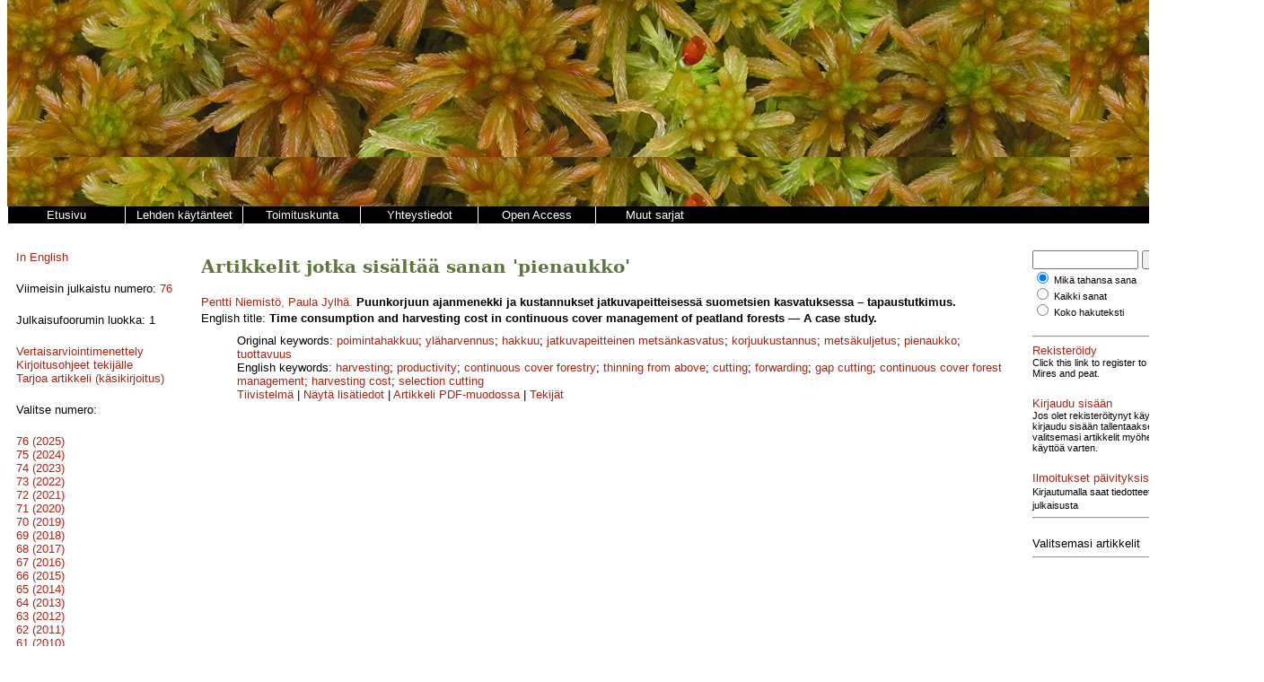

--- FILE ---
content_type: text/html; charset=UTF-8
request_url: https://suo.fi/keyword/pienaukko
body_size: 4522
content:
<!DOCTYPE html>
<html lang="fi">
    <head>
        <meta charset="utf-8">
        <meta name="viewport" content="width=device-width, initial-scale=1">

        
        <title>Suo - Mires and peat</title>

        <link href="/css/suo/style.css" rel="stylesheet" type="text/css" />
<link href="/css/suo/issue.css" rel="stylesheet" type="text/css" />
<link href="/css/suo/article.css" rel="stylesheet" type="text/css" />
<link href="/css/suo/suo.css" rel="stylesheet" type="text/css" />

<script src="/js/suo/jquery-3.1.1.min.js" type="text/javascript"></script>
<script src="/js/suo/jquery.sticky.js" type="text/javascript"></script>
<script src="/js/suo/suo.js" type="text/javascript"></script>

                    <script src="https://www.google.com/recaptcha/api.js" async defer></script>
            </head>
    <body>
        <div class="container">
            <!-- Header -->
<div class="header"><!-- Taustakuva tulostetaan CSS:n background-image määreen avulla tähän. --></div>

<!-- Main menu -->
<div class="menu clearfix">
    <div class="menu_item">
        <a href="/"><span class="menu_item_content">
                            Etusivu
                    </span></a>
    </div>
    <div class="menu_item">
        <a href="/page/policies"><span class="menu_item_content">
                            Lehden käytänteet
                    </span></a>
    </div>
    <div class="menu_item">
        <a href="/page/editors"><span class="menu_item_content">
                            Toimituskunta
                    </span></a>
    </div>
    <div class="menu_item">
        <a href="/page/contact"><span class="menu_item_content">
                            Yhteystiedot
                    </span></a>
    </div>
    <div class="menu_item">
        <a href="/page/openaccess"><span class="menu_item_content">
            Open Access
        </span></a>
    </div>
    <div class="menu_item dropdown">
        <a href="/page/journals"><span class="menu_item_content">
                            Muut sarjat
                    </span></a>
        <div class="dropdown-content">
            <a href="https://silvafennica.fi" target="_blank"><span>Silva Fennica</span></a>
            <a href="https://metsatieteenaikakauskirja.fi" target="_blank"><span>Metsätieteen aikakauskirja</span></a>
            <a href="https://dissertationesforestales.fi" target="_blank"><span>Dissertationes Forestales</span></a>
        </div>
    </div>
</div>

            <!-- 3-column layout -->
            <!-- http://matthewjamestaylor.com/blog/equal-height-columns-cross-browser-css-no-hacks -->
            <div class="container_3">
                <!-- Left column -->
                <div class="column_1">
                    <div class="issue-block-left">
    <div class="block">
                    <a href="/?lang=en">In English</a>
            </div>
</div>

<div class="issue-block-right">
    <div class="block">
        Viimeisin julkaistu numero:
        <a href="/volume/76">76</a>
    </div>

    <div class="block">
        Julkaisufoorumin luokka: 1
    </div>

    <div class="block">
        <div>
            <a href="/page/review">Vertaisarviointimenettely</a><br/>
        </div>
        <div>
            <a href="/page/authors">Kirjoitusohjeet tekijälle</a><br/>
        </div>
        <div>
            <a href="https://www.editorialmanager.com/suo/" target="_blank">Tarjoa artikkeli (käsikirjoitus)</a><br/>
        </div>
    </div>

    <div class="block">
        Valitse numero:
    </div>

    <div class="block">
        <div class="issue_list">
                        <div class="issue_list_volume">
                <a href="/volume/76">76 (2025)</a>
            </div>
                        <div class="issue_list_volume">
                <a href="/volume/75">75 (2024)</a>
            </div>
                        <div class="issue_list_volume">
                <a href="/volume/74">74 (2023)</a>
            </div>
                        <div class="issue_list_volume">
                <a href="/volume/73">73 (2022)</a>
            </div>
                        <div class="issue_list_volume">
                <a href="/volume/72">72 (2021)</a>
            </div>
                        <div class="issue_list_volume">
                <a href="/volume/71">71 (2020)</a>
            </div>
                        <div class="issue_list_volume">
                <a href="/volume/70">70 (2019)</a>
            </div>
                        <div class="issue_list_volume">
                <a href="/volume/69">69 (2018)</a>
            </div>
                        <div class="issue_list_volume">
                <a href="/volume/68">68 (2017)</a>
            </div>
                        <div class="issue_list_volume">
                <a href="/volume/67">67 (2016)</a>
            </div>
                        <div class="issue_list_volume">
                <a href="/volume/66">66 (2015)</a>
            </div>
                        <div class="issue_list_volume">
                <a href="/volume/65">65 (2014)</a>
            </div>
                        <div class="issue_list_volume">
                <a href="/volume/64">64 (2013)</a>
            </div>
                        <div class="issue_list_volume">
                <a href="/volume/63">63 (2012)</a>
            </div>
                        <div class="issue_list_volume">
                <a href="/volume/62">62 (2011)</a>
            </div>
                        <div class="issue_list_volume">
                <a href="/volume/61">61 (2010)</a>
            </div>
                        <div class="issue_list_volume">
                <a href="/volume/60">60 (2009)</a>
            </div>
                        <div class="issue_list_volume">
                <a href="/volume/59">59 (2008)</a>
            </div>
                        <div class="issue_list_volume">
                <a href="/volume/58">58 (2007)</a>
            </div>
                        <div class="issue_list_volume">
                <a href="/volume/57">57 (2006)</a>
            </div>
                        <div class="issue_list_volume">
                <a href="/volume/56">56 (2005)</a>
            </div>
                        <div class="issue_list_volume">
                <a href="/volume/55">55 (2004)</a>
            </div>
                        <div class="issue_list_volume">
                <a href="/volume/54">54 (2003)</a>
            </div>
                        <div class="issue_list_volume">
                <a href="/volume/53">53 (2002)</a>
            </div>
                        <div class="issue_list_volume">
                <a href="/volume/52">52 (2001)</a>
            </div>
                        <div class="issue_list_volume">
                <a href="/volume/51">51 (2000)</a>
            </div>
                        <div class="issue_list_volume">
                <a href="/volume/50">50 (1999)</a>
            </div>
                        <div class="issue_list_volume">
                <a href="/volume/49">49 (1998)</a>
            </div>
                        <div class="issue_list_volume">
                <a href="/volume/48">48 (1997)</a>
            </div>
                        <div class="issue_list_volume">
                <a href="/volume/47">47 (1996)</a>
            </div>
                        <div class="issue_list_volume">
                <a href="/volume/46">46 (1995)</a>
            </div>
                        <div class="issue_list_volume">
                <a href="/volume/45">45 (1994)</a>
            </div>
                        <div class="issue_list_volume">
                <a href="/volume/44">44 (1993)</a>
            </div>
                        <div class="issue_list_volume">
                <a href="/volume/43">43 (1992)</a>
            </div>
                        <div class="issue_list_volume">
                <a href="/volume/42">42 (1991)</a>
            </div>
                        <div class="issue_list_volume">
                <a href="/volume/41">41 (1990)</a>
            </div>
                        <div class="issue_list_volume">
                <a href="/volume/40">40 (1989)</a>
            </div>
                        <div class="issue_list_volume">
                <a href="/volume/39">39 (1988)</a>
            </div>
                        <div class="issue_list_volume">
                <a href="/volume/38">38 (1987)</a>
            </div>
                        <div class="issue_list_volume">
                <a href="/volume/37">37 (1986)</a>
            </div>
                        <div class="issue_list_volume">
                <a href="/volume/36">36 (1985)</a>
            </div>
                        <div class="issue_list_volume">
                <a href="/volume/35">35 (1984)</a>
            </div>
                        <div class="issue_list_volume">
                <a href="/volume/34">34 (1983)</a>
            </div>
                        <div class="issue_list_volume">
                <a href="/volume/33">33 (1982)</a>
            </div>
                        <div class="issue_list_volume">
                <a href="/volume/32">32 (1981)</a>
            </div>
                        <div class="issue_list_volume">
                <a href="/volume/31">31 (1980)</a>
            </div>
                        <div class="issue_list_volume">
                <a href="/volume/30">30 (1979)</a>
            </div>
                        <div class="issue_list_volume">
                <a href="/volume/29">29 (1978)</a>
            </div>
                        <div class="issue_list_volume">
                <a href="/volume/28">28 (1977)</a>
            </div>
                        <div class="issue_list_volume">
                <a href="/volume/27">27 (1976)</a>
            </div>
                        <div class="issue_list_volume">
                <a href="/volume/26">26 (1975)</a>
            </div>
                        <div class="issue_list_volume">
                <a href="/volume/25">25 (1974)</a>
            </div>
                        <div class="issue_list_volume">
                <a href="/volume/24">24 (1973)</a>
            </div>
                        <div class="issue_list_volume">
                <a href="/volume/23">23 (1972)</a>
            </div>
                        <div class="issue_list_volume">
                <a href="/volume/22">22 (1971)</a>
            </div>
                        <div class="issue_list_volume">
                <a href="/volume/21">21 (1970)</a>
            </div>
                        <div class="issue_list_volume">
                <a href="/volume/20">20 (1969)</a>
            </div>
                        <div class="issue_list_volume">
                <a href="/volume/19">19 (1968)</a>
            </div>
                        <div class="issue_list_volume">
                <a href="/volume/18">18 (1967)</a>
            </div>
                        <div class="issue_list_volume">
                <a href="/volume/17">17 (1966)</a>
            </div>
                        <div class="issue_list_volume">
                <a href="/volume/16">16 (1965)</a>
            </div>
                        <div class="issue_list_volume">
                <a href="/volume/15">15 (1964)</a>
            </div>
                        <div class="issue_list_volume">
                <a href="/volume/14">14 (1963)</a>
            </div>
                        <div class="issue_list_volume">
                <a href="/volume/13">13 (1962)</a>
            </div>
                        <div class="issue_list_volume">
                <a href="/volume/12">12 (1961)</a>
            </div>
                        <div class="issue_list_volume">
                <a href="/volume/11">11 (1960)</a>
            </div>
                        <div class="issue_list_volume">
                <a href="/volume/10">10 (1959)</a>
            </div>
                        <div class="issue_list_volume">
                <a href="/volume/9">9 (1958)</a>
            </div>
                        <div class="issue_list_volume">
                <a href="/volume/8">8 (1957)</a>
            </div>
                        <div class="issue_list_volume">
                <a href="/volume/7">7 (1956)</a>
            </div>
                        <div class="issue_list_volume">
                <a href="/volume/6">6 (1955)</a>
            </div>
                        <div class="issue_list_volume">
                <a href="/volume/5">5 (1954)</a>
            </div>
                        <div class="issue_list_volume">
                <a href="/volume/4">4 (1953)</a>
            </div>
                        <div class="issue_list_volume">
                <a href="/volume/3">3 (1952)</a>
            </div>
                        <div class="issue_list_volume">
                <a href="/volume/2">2 (1951)</a>
            </div>
                        <div class="issue_list_volume">
                <a href="/volume/1">1 (1950)</a>
            </div>
                    </div>
    </div>
</div>

                </div>

                <!-- Middle column -->
                <div class="column_2">
                    <h1>Artikkelit jotka sisältää sanan &#039;pienaukko&#039;</h1>
        
        <div class="article_list">
                
        <div class="article_list_item">
        <div class="article_list_item_section2">
        <span class="article_list_item_authors">
                            <a href="/author/21179">Pentti Niemistö</a>,
                            <a href="/author/21180">Paula Jylhä</a>.
                    </span>
                            <span class="article_list_item_title">
                                    Puunkorjuun ajanmenekki ja kustannukset jatkuvapeitteisessä suometsien kasvatuksessa – tapaustutkimus.
                            </span>
                            </div>
            English title: <span class="article_list_item_title">Time consumption and harvesting cost in continuous cover management of peatland forests — A case study.</span>
        <div class="article_list_item_section3">
                                    <div class="article_list_item_keywords">
                    Original keywords:
                                            <a href="/keyword/poimintahakkuu">poimintahakkuu</a>;
                                            <a href="/keyword/yl%C3%A4harvennus">yläharvennus</a>;
                                            <a href="/keyword/hakkuu">hakkuu</a>;
                                            <a href="/keyword/jatkuvapeitteinen+mets%C3%A4nkasvatus">jatkuvapeitteinen metsänkasvatus</a>;
                                            <a href="/keyword/korjuukustannus">korjuukustannus</a>;
                                            <a href="/keyword/mets%C3%A4kuljetus">metsäkuljetus</a>;
                                            <a href="/keyword/pienaukko">pienaukko</a>;
                                            <a href="/keyword/tuottavuus">tuottavuus</a>
                                    </div>
                                    <div class="article_list_item_keywords">
                        English keywords:
                                                    <a href="/keyword/harvesting">harvesting</a>;
                                                    <a href="/keyword/productivity">productivity</a>;
                                                    <a href="/keyword/continuous+cover+forestry">continuous cover forestry</a>;
                                                    <a href="/keyword/thinning+from+above">thinning from above</a>;
                                                    <a href="/keyword/cutting">cutting</a>;
                                                    <a href="/keyword/forwarding">forwarding</a>;
                                                    <a href="/keyword/gap+cutting">gap cutting</a>;
                                                    <a href="/keyword/continuous+cover+forest+management">continuous cover forest management</a>;
                                                    <a href="/keyword/harvesting+cost">harvesting cost</a>;
                                                    <a href="/keyword/selection+cutting">selection cutting</a>
                                            </div>
                                                    <div>
                            <a href="javascript:toggle_abstract(10825);">Tiivistelmä</a> |
                        <a href="/article/10825">
                                    Näytä lisätiedot
                            </a> |
                            <a href="/pdf/10825">Artikkeli PDF-muodossa</a> |
                        <a href="javascript:toggle_author_info(10825);">Tekijät</a>
            <!-- TODO: Add corrections -->
                            <div id="abstract_10825"><p>Tässä tapaustutkimuksessa laadittiin puutason ajanmenekkimallit suometsän pienaukko­hakkuuseen, poimintahakkuuseen ja yläharvennukseen aikatutkimuksen perusteella sekä laskettiin korjuukustannukset kannolta tienvarteen. Poimintahakkuun puukohtainen ajanmenekki oli keskimäärin 40 % ja yläharvennuksen 47 % pienaukkohakkuuta suurempi, koska etenkin hakkuukoneen siirtymisiin ja puutavaran järjestelyyn kului poimintahakkuussa ja yläharvennuksessa enemmän aikaa. <br>Mäntyjen hakkuu oli pääsääntöisesti kuusten ja koivujen hakkuuta joutuisampaa. Hiljattain tukkipuun koon mitat saavuttaneiden mäntyjen hakkuu kuitenkin hidastui, koska laatuvikojen vuoksi runkoa juoksutettiin usein hakkulaitteessa edestakaisin ennen katkaisupäätöksen tekoa. Rinnankorkeusläpimitaltaan yli 30 cm koivujen hakkuun ajanmenekki oli karsintaa vaikeuttavien paksujen ja pystyjen oksien vuoksi selvästi vastaavan kokoisia havupuita suurempi.<br>Laskennalliset korjuukustannukset olivat samaa luokkaa kuin tavanomaisessa tasa­rakenteisten metsien puunkorjuussa. Puustotason korjuukustannukseksi saatiin pienaukolla 9,0 €/m3, poimintahakkuilla 9,6 €/m3 ja yläharvennuksilla 11,2 €/m3. Suuren runkokoon ansiosta puustotason hakkuukustannus oli poimintahakkuilla vain vähän korkeampi kuin pienaukolla. Yläharvennuksilla muita pienempi runkokoko nosti hakkuukustannusta. Metsäkuljetuskustannus riippui eniten kuormakoosta ja ajomatkasta. Kantavuuden salliessa tukkikuormien suurentaminen vähensi selvästi metsäkuljetuksen kustannusta isoilla puilla, jolloin poimintahakkuun puunkorjuukustannus aleni lähelle pienaukkohakkuun kustannusta. Pikkutukkien teko nosti hieman kuljetuskustannusta, kun puiden rinnankorkeusläpimitta oli 15–20 cm.</p></div>
                        <div id="author_info_10825">
                <ul>
                                            <li>
                            <em>Niemistö</em>,
                            Luonnonvarakeskus (Luke), Kampusranta 9 C, 60320 Seinäjoki
                                                        <span class="abs-titles">Sähköposti:</span>
                                                            pentti.niemisto56@gmail.com
                                                                                </li>
                                            <li>
                            <em>Jylhä</em>,
                            Luonnonvarakeskus (Luke), Teknologiankatu 7, 67100 Kokkola
                                                        <span class="abs-titles">Sähköposti:</span>
                                                            paula.jylha@luke.fi
                                                                                </li>
                                    </ul>
            </div>
        </div>
    </div>
</div>
    </div>
                </div>

                <!-- Right column -->
                <div class="column_3">
                    <div class="block">
    <form id="searchForm" method="GET" action="/search" >
    <input type="hidden" name="_token" value="2KQiHxqE6eWdV6thBzdHMBRW8IuGJyyCRKQEn9gH">    <div>
        <input class="search" type="text" name="searchText" id="searchText" value="" />
        <input type="submit" name="searchButton" value="Hae" />
    </div>
    <div class="small_font">
        <div>
            <input type="radio" name="searchMode" id="search_mode_or" value="or" checked=&quot;checked&quot; />
            <label for="search_mode_or">Mikä tahansa sana</label>
        </div>
        <div>
            <input type="radio" name="searchMode" id="search_mode_and" value="and"  />
            <label for="search_mode_and">Kaikki sanat</label>
        </div>
        <div>
            <input type="radio" name="searchMode" id="search_mode_all" value="all"  />
            <label for="search_mode_all">Koko hakuteksti</label>
        </div>
            </div>
</form>
</div>

<hr />

<div class="block">
    <div><a href="/register">Rekisteröidy</a></div>
    <div class="block small_font">Click this link to register to Suo - Mires and peat.</div>
    <div><a href="/login">Kirjaudu sisään</a></div>
    <div class="small_font">Jos olet rekisteröitynyt käyttäjä, kirjaudu sisään tallentaaksesi valitsemasi artikkelit myöhempää käyttöä varten.</div>
</div>


<div class="block">
    <div><a href="/alerts">Ilmoitukset päivityksistä</a></div>
        <span style="font-size:11px;">Kirjautumalla saat tiedotteet uudesta julkaisusta</span>
    <hr />
</div>


<div class="block">
    Valitsemasi artikkelit<br />
        <div class="small_font">
            </div>
    <hr />
</div>

<div class="block">
    <!-- Go to www.addthis.com/dashboard to customize your tools -->
    <div class="addthis_sharing_toolbox"></div>
</div>

                </div>
            </div>

            <div class="footer">
    Suo - Mires &amp; Peat

    <script type="text/javascript">
        var clicky_site_ids = clicky_site_ids || [];
        clicky_site_ids.push(100621867);
        (function() {
          var s = document.createElement('script');
          s.type = 'text/javascript';
          s.async = true;
          s.src = '//static.getclicky.com/js';
          ( document.getElementsByTagName('head')[0] || document.getElementsByTagName('body')[0] ).appendChild( s );
        })();
    </script>
    <noscript><p><img alt="Clicky" width="1" height="1" src="//in.getclicky.com/100621867ns.gif" /></p></noscript>

    <script>
        (function(i,s,o,g,r,a,m){i['GoogleAnalyticsObject']=r;i[r]=i[r]||function(){
        (i[r].q=i[r].q||[]).push(arguments)},i[r].l=1*new Date();a=s.createElement(o),
        m=s.getElementsByTagName(o)[0];a.async=1;a.src=g;m.parentNode.insertBefore(a,m)
        })(window,document,'script','//www.google-analytics.com/analytics.js','ga');

        ga('create', 'UA-41562021-1', 'silvafennica.fi');
        ga('send', 'pageview');
    </script>

    <!-- Go to www.addthis.com/dashboard to customize your tools -->
    <script type="text/javascript" src="//s7.addthis.com/js/300/addthis_widget.js#pubid=ra-528f63fe49bf01ab" async></script>
</div>
        </div>
    </body>
</html>


--- FILE ---
content_type: text/css
request_url: https://suo.fi/css/suo/style.css
body_size: 1319
content:
/* Main CSS file */

body {
    font-family: Tahoma, Geneva, Verdana, sans-serif;
    font-size: 13px;
    margin-top: 0px;
}

a:link, a:visited {
    text-decoration: none;
    color: #ad2311;
}

a:hover, a:active {
    text-decoration: underline;
    color: #ad2311;
}

.clearfix:after {
    content: ".";
    display: block;
    height: 0;
    clear: both;
    visibility: hidden;
}
.menu {
    width: 100%;
    background-color: #000;
}

/*
div.container {
    width: 1184px;
    min-height: 600px;
    margin-left: auto;
    margin-right: auto;
    position: relative;
}
*/

div.header {
    background-image:url('/img/suo/header.jpg');
    background-color: #5D763C;
    height: 230px;
}

div.menu {

}

div.menu_item {
    float: left;
    background-color: #000;
}

span.menu_item_content {
    display: inline-block;
    padding-top: 2px;
    padding-bottom: 2px;
    /*margin-right: 1px;*/
    text-align: center;
    /*width: 147px;*/
    width: 130px;
    background-color: #000;
    color: #fff;
    border-left: 1px solid #fff;
}


span.menu_item_content:hover {
    background-color: #fff;
    color: #000;
}


.dropdown {
    position: relative;
    display: inline-block;
}

.dropdown-content {
    display: none;
    position: absolute;
    background-color: #000000;
    min-width: 130px;
    text-align: center;
    z-index: 2;
}

.dropdown-content a {
    color: #ffffff;
    padding: 5px;
    text-decoration: none;
    display: block;
    border-top: 1px solid #fff;
}

.dropdown-content a:hover {background-color: #f1f1f1; color: #000;}

.dropdown:hover .dropdown-content {
    display: block;
}

.orcid_icon {
    position: relative;
    width: 16px;
    top: 4px;
}


div.upper_container {
    bottom: 36px;
    left: 50%;
    margin-left: -380px;
    overflow-x: hidden;
    overflow-y: auto;
    position: absolute;
    top: 196px;
    width: 720px;
    padding: 20px;
    z-index: 500;
    border-right:dotted 1px; color:#b6884d;
    border-left:dotted 1px; color:#b6884d;
}

div.container_3 {
    float: left;
    width: 100%;
    background-color: #fff;
    position: relative;
    overflow: hidden;
    margin-bottom: 20px;
}

/* Poistettu HTML:stä
div.container_2 {
    float: left;
    width: 100%;
    background-color: #fff;
    position: relative;
    right: 200px;
}

div.container_1 {
    float: left;
    width: 100%;
    background-color: #fff;
    position: relative;
    right: 784px;
}
*/
div.column_1 {
    float: left;
    /*width: 180px;*/

    padding-top: 30px;
    padding-left: 10px;
    padding-right: 10px;
    position: relative;
    overflow: hidden;
    /*left: 984px;*/
}


div.column_2 {
    float: left;
    /*width: 742px;*/
    padding-top: 10px;
    padding-left: 20px;
    padding-right: 20px;
    padding-bottom: 20px; */
    /*
    border-right:dotted 1px; color:#b6884d;
    border-left:dotted 1px; color:#b6884d;
    */
    position: relative;
    overflow-y: auto;
    overflow-x: hidden;
    /*left: 984px;*/
    color:#000;
    /* min-height: 500px; */
}


div.column_3 {
    float: left;
    /*width: 180px;*/
    padding-top: 30px;
    padding-left: 10px;
    padding-right: 10px;
    position: relative;
    overflow: hidden;
    /*left: 984px;*/
}

div.footer {
    /*height: 20px;*/
    clear: both;
    padding-top: 8px;
    padding-bottom: 8px;
    text-align: center;
    background-color: #e8e6e0;
    bottom: 0;
    /*position: absolute;*/
    /*width: 765px;*/
    /*left: 210px;*/
}


div.block {
    margin-bottom: 20px;
}

div.small_font {
    font-size: 11px;
}

/* Set height to browser height */
html, body, div.container {
    height: 100%;
}

div.container_3 {
    /* height: 70%; */
}

div.column_2, div.container_1, div.container_2 {
    height: 100%;
}

/* , div.container_1, div.container_2, div.container_3 */

#recipient_list > table {
    margin: 0px;
}

.full_width {
    width: 100%;
}

.floatleft {
    float: left;
}

.floatright {
    float: right;
}

.red_text {
    color: red;
}

.green_text {
    color: green;
}

.black_text {
    color: black;
}

.highlights {
    font-family: Verdana, sans-serif;
    font-size: 13px;
    line-height: 18px;
    color: #666666;
}

.search {
    width: 110px;
}

/*Responsive*/

@media only screen and (min-width: 1184px) {
div.container {
    width: 1400px;
    min-height: 600px;
    margin-left: auto;
    margin-right: auto;
    position: relative;
}
}
@media only screen and (max-width: 1183px) {
div.container {
    width: 100%;
}
}

@media only screen and (min-width: 1024px) {
/*div.column_1 {
    width: 14%;
}*/
div.column_2 {
    width: 64%;
}
/*div.column_3 {
    width: 14%;
}*/
.sticky-wrapper {
    width: 14%;
    float: left;
}
}

@media only screen and (max-width: 1060px) {
    span.menu_item_content {
        border-left: 0px;
    }
}

@media only screen and (max-width: 1023px) and (min-width: 830px){
/*div.column_1 {
    width: 14%;
}*/
div.column_2 {
    width: 62%;
}
/*div.column_3 {
    width: 14%;
}*/
.sticky-wrapper {
    width: 14%;
    float: left;
}
}
@media only screen and (max-width: 829px) and (min-width: 768px){
/*div.column_1 {
    width: 15%;
}*/
div.column_2 {
    width: 60%;
}
/*div.column_3 {
    width: 14%;
}*/
.sticky-wrapper {
    width: 14%;
    float: left;
}
}

@media only screen and (max-width: 767px) {
    div.column_1, div.column_3 {
        width: 96%;
}
    div.column_2 {
        width: 96%;
        padding-left: 10px;
        padding-right: 10px;
    }
    .issue-block-left, .issue-block-right, .issue_list_volume, .issue-block-right-bottom {
        float: left;
}
    .issue-block-left {
        width: 30%;
        padding-right: 20px;
    }
    .issue-block-right {
        width: 60%;
    }
    .issue_list_volume {
        padding-right: 10px;
    }
    .is-sticky {
        display: none;
    }
}







--- FILE ---
content_type: text/css
request_url: https://suo.fi/css/suo/issue.css
body_size: 268
content:
/* CSS for the Issue template */

/* Left column */
div.issue_list {

}

div.issue_list_volume {

}

div.issue_list_issue {
    margin-left: 30px;
}

a.issue_list_link {
    font-size: 1.1em;
}

.issue_list_archive_body .issue_list_link {
    margin-left: 15px;
}

/* Middle column, article list */
div.article_list {

}

.article_list_item_authors {
    font-family: "Verdana", sans-serif;
    font-size: 13px;
    line-height: 20px;
    font-weight: normal;
    color: #5D763C;
}

div.article_list_item {
    margin-top: 20px;
}

span.article_list_item_category {
    color: #932828;
    color: #000;
}

span.article_list_item_link {
    color: #5D763C;
}

span.article_list_item_title {
    font-weight: bold;
    color: #000;
}

div.article_list_item_section1 {
    color: #5D763C;
}

div.article_list_item_section3 {
    margin-top: 10px;
    margin-left: 40px;
    color: #000;
}

.width95percent {
    width: 95%;
}


--- FILE ---
content_type: text/css
request_url: https://suo.fi/css/suo/article.css
body_size: 221
content:
/*
div.article_index
{
    position: fixed;
    width: 180px;
    height: 600px;
    overflow-y: auto;
}
*/

div.article_index_item
{
    margin-bottom: 3px;
}

div.article_index_h1
{
    font-weight: bold;
}

div.article_index_h2
{
    margin-left: 10px;
}

div.article_index_table
{
    margin-left: 10px;
    font-style: italic;
}

div.article_index_img
{
    margin-left: 10px;
    font-style: italic;
}

div.article_index_to_beginning
{
    margin-bottom: 15px;
}

img.main_image
{
    margin-left: auto;
    margin-right: auto;
    margin-top: 40px;
    display: block;
    max-width: 100%;
    height: auto;
}

img.app_image
{
    margin-left: auto;
    margin-right: auto;
    margin-top: 40px;
    display: block;
}

#raw_content
{
    width: 800px;
    margin-left: auto;
    margin-right: auto;
}

div.raw_block
{
    margin-top: 30px;
}

.article_index_link
{
    position: relative;
    left: 5px;
}

.article_index_toggle_link
{
    margin-left: -10px;
    margin-right: -4px;
}

